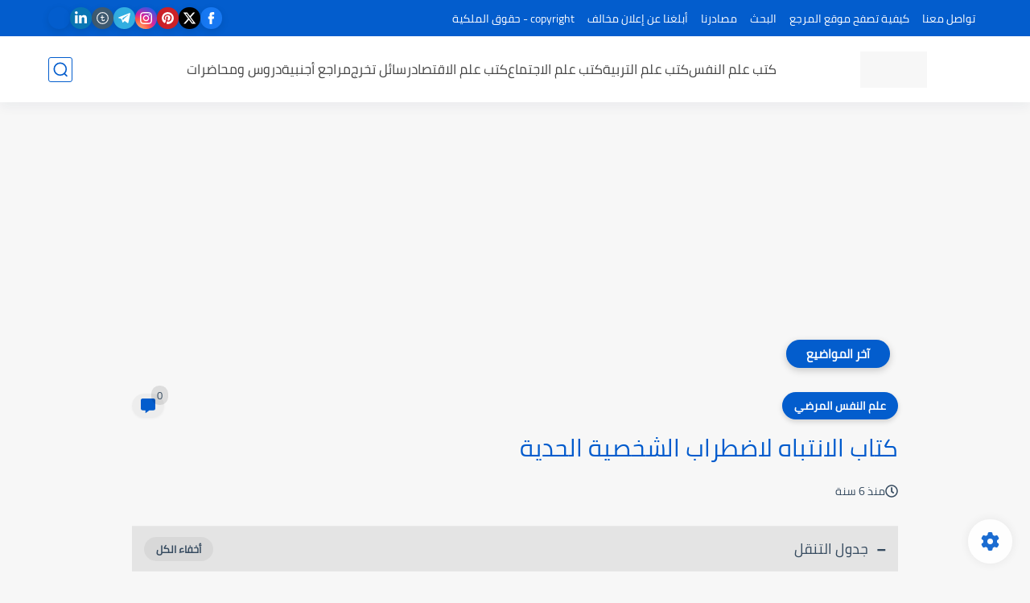

--- FILE ---
content_type: text/html; charset=utf-8
request_url: https://www.google.com/recaptcha/api2/aframe
body_size: 264
content:
<!DOCTYPE HTML><html><head><meta http-equiv="content-type" content="text/html; charset=UTF-8"></head><body><script nonce="2zsoelm9sey_MnctZ2-CpQ">/** Anti-fraud and anti-abuse applications only. See google.com/recaptcha */ try{var clients={'sodar':'https://pagead2.googlesyndication.com/pagead/sodar?'};window.addEventListener("message",function(a){try{if(a.source===window.parent){var b=JSON.parse(a.data);var c=clients[b['id']];if(c){var d=document.createElement('img');d.src=c+b['params']+'&rc='+(localStorage.getItem("rc::a")?sessionStorage.getItem("rc::b"):"");window.document.body.appendChild(d);sessionStorage.setItem("rc::e",parseInt(sessionStorage.getItem("rc::e")||0)+1);localStorage.setItem("rc::h",'1769354528882');}}}catch(b){}});window.parent.postMessage("_grecaptcha_ready", "*");}catch(b){}</script></body></html>